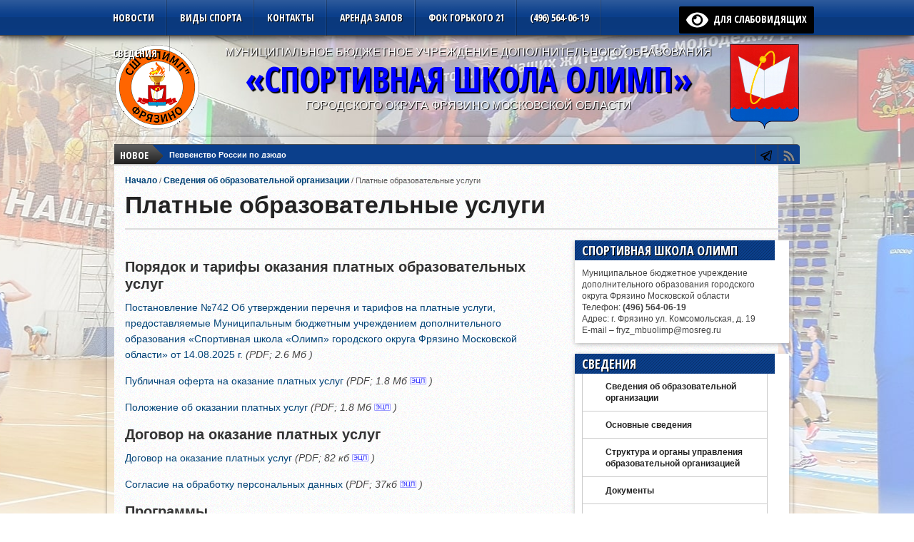

--- FILE ---
content_type: text/html; charset=UTF-8
request_url: https://www.kdussh.ru/sveden/paid_edu/
body_size: 51296
content:
<!DOCTYPE html>
<html xmlns="https://www.w3.org/1999/xhtml" lang="ru-RU">
<head>
<meta http-equiv="Content-Type" content="text/html; charset=UTF-8" />


<meta name="viewport" content="width=device-width, initial-scale=1, maximum-scale=1" />
<meta property="og:type" content="article" />
<meta property="og:image" content="" />


<title>
  Платные образовательные услуги - Спортивная школа Олимп Фрязино</title>

<meta name="description" content="Платные образовательные услуги &#8212; Спортивная школа Олимп Фрязино Муниципальное Бюджетное учреждение городского округа Фрязино. Стадион Олимп и Дворец спорта Фрязино." />

<!--[if IE]>
<link rel="stylesheet" type="text/css" href="https://www.kdussh.ru/wp-content/themes/gameday/css/iecss.css" />
<![endif]-->
<link rel="alternate" type="application/rss+xml" title="RSS 2.0" href="https://www.kdussh.ru/feed/" />
<link rel="alternate" type="text/xml" title="RSS .92" href="https://www.kdussh.ru/feed/rss/" />
<link rel="alternate" type="application/atom+xml" title="Atom 0.3" href="https://www.kdussh.ru/feed/atom/" />
<link rel="pingback" href="https://www.kdussh.ru/xmlrpc.php" />
<link rel="icon" href="https://www.kdussh.ru/favicon.svg" type="image/svg+xml">

<style type="text/css">
</style>

<meta name='robots' content='max-image-preview:large' />
<link rel="canonical" href="https://www.kdussh.ru/sveden/paid_edu/"><link rel='dns-prefetch' href='//fonts.googleapis.com' />
<link rel='dns-prefetch' href='//s.w.org' />
<link rel="alternate" type="application/rss+xml" title="Спортивная школа Олимп Фрязино &raquo; Лента" href="https://www.kdussh.ru/feed/" />
<link rel="alternate" type="application/rss+xml" title="Спортивная школа Олимп Фрязино &raquo; Лента комментариев" href="https://www.kdussh.ru/comments/feed/" />
<script type="text/javascript">
window._wpemojiSettings = {"baseUrl":"https:\/\/s.w.org\/images\/core\/emoji\/13.1.0\/72x72\/","ext":".png","svgUrl":"https:\/\/s.w.org\/images\/core\/emoji\/13.1.0\/svg\/","svgExt":".svg","source":{"concatemoji":"https:\/\/www.kdussh.ru\/wp-includes\/js\/wp-emoji-release.min.js?ver=5.9.7"}};
/*! This file is auto-generated */
!function(e,a,t){var n,r,o,i=a.createElement("canvas"),p=i.getContext&&i.getContext("2d");function s(e,t){var a=String.fromCharCode;p.clearRect(0,0,i.width,i.height),p.fillText(a.apply(this,e),0,0);e=i.toDataURL();return p.clearRect(0,0,i.width,i.height),p.fillText(a.apply(this,t),0,0),e===i.toDataURL()}function c(e){var t=a.createElement("script");t.src=e,t.defer=t.type="text/javascript",a.getElementsByTagName("head")[0].appendChild(t)}for(o=Array("flag","emoji"),t.supports={everything:!0,everythingExceptFlag:!0},r=0;r<o.length;r++)t.supports[o[r]]=function(e){if(!p||!p.fillText)return!1;switch(p.textBaseline="top",p.font="600 32px Arial",e){case"flag":return s([127987,65039,8205,9895,65039],[127987,65039,8203,9895,65039])?!1:!s([55356,56826,55356,56819],[55356,56826,8203,55356,56819])&&!s([55356,57332,56128,56423,56128,56418,56128,56421,56128,56430,56128,56423,56128,56447],[55356,57332,8203,56128,56423,8203,56128,56418,8203,56128,56421,8203,56128,56430,8203,56128,56423,8203,56128,56447]);case"emoji":return!s([10084,65039,8205,55357,56613],[10084,65039,8203,55357,56613])}return!1}(o[r]),t.supports.everything=t.supports.everything&&t.supports[o[r]],"flag"!==o[r]&&(t.supports.everythingExceptFlag=t.supports.everythingExceptFlag&&t.supports[o[r]]);t.supports.everythingExceptFlag=t.supports.everythingExceptFlag&&!t.supports.flag,t.DOMReady=!1,t.readyCallback=function(){t.DOMReady=!0},t.supports.everything||(n=function(){t.readyCallback()},a.addEventListener?(a.addEventListener("DOMContentLoaded",n,!1),e.addEventListener("load",n,!1)):(e.attachEvent("onload",n),a.attachEvent("onreadystatechange",function(){"complete"===a.readyState&&t.readyCallback()})),(n=t.source||{}).concatemoji?c(n.concatemoji):n.wpemoji&&n.twemoji&&(c(n.twemoji),c(n.wpemoji)))}(window,document,window._wpemojiSettings);
</script>
<style type="text/css">
img.wp-smiley,
img.emoji {
	display: inline !important;
	border: none !important;
	box-shadow: none !important;
	height: 1em !important;
	width: 1em !important;
	margin: 0 0.07em !important;
	vertical-align: -0.1em !important;
	background: none !important;
	padding: 0 !important;
}
</style>
	<link rel='stylesheet' id='pt-cv-public-style-css'  href='https://www.kdussh.ru/wp-content/plugins/content-views-query-and-display-post-page/public/assets/css/cv.css?ver=4.1' type='text/css' media='all' />
<link rel='stylesheet' id='wp-block-library-css'  href='https://www.kdussh.ru/wp-includes/css/dist/block-library/style.min.css?ver=5.9.7' type='text/css' media='all' />
<style id='global-styles-inline-css' type='text/css'>
body{--wp--preset--color--black: #000000;--wp--preset--color--cyan-bluish-gray: #abb8c3;--wp--preset--color--white: #ffffff;--wp--preset--color--pale-pink: #f78da7;--wp--preset--color--vivid-red: #cf2e2e;--wp--preset--color--luminous-vivid-orange: #ff6900;--wp--preset--color--luminous-vivid-amber: #fcb900;--wp--preset--color--light-green-cyan: #7bdcb5;--wp--preset--color--vivid-green-cyan: #00d084;--wp--preset--color--pale-cyan-blue: #8ed1fc;--wp--preset--color--vivid-cyan-blue: #0693e3;--wp--preset--color--vivid-purple: #9b51e0;--wp--preset--gradient--vivid-cyan-blue-to-vivid-purple: linear-gradient(135deg,rgba(6,147,227,1) 0%,rgb(155,81,224) 100%);--wp--preset--gradient--light-green-cyan-to-vivid-green-cyan: linear-gradient(135deg,rgb(122,220,180) 0%,rgb(0,208,130) 100%);--wp--preset--gradient--luminous-vivid-amber-to-luminous-vivid-orange: linear-gradient(135deg,rgba(252,185,0,1) 0%,rgba(255,105,0,1) 100%);--wp--preset--gradient--luminous-vivid-orange-to-vivid-red: linear-gradient(135deg,rgba(255,105,0,1) 0%,rgb(207,46,46) 100%);--wp--preset--gradient--very-light-gray-to-cyan-bluish-gray: linear-gradient(135deg,rgb(238,238,238) 0%,rgb(169,184,195) 100%);--wp--preset--gradient--cool-to-warm-spectrum: linear-gradient(135deg,rgb(74,234,220) 0%,rgb(151,120,209) 20%,rgb(207,42,186) 40%,rgb(238,44,130) 60%,rgb(251,105,98) 80%,rgb(254,248,76) 100%);--wp--preset--gradient--blush-light-purple: linear-gradient(135deg,rgb(255,206,236) 0%,rgb(152,150,240) 100%);--wp--preset--gradient--blush-bordeaux: linear-gradient(135deg,rgb(254,205,165) 0%,rgb(254,45,45) 50%,rgb(107,0,62) 100%);--wp--preset--gradient--luminous-dusk: linear-gradient(135deg,rgb(255,203,112) 0%,rgb(199,81,192) 50%,rgb(65,88,208) 100%);--wp--preset--gradient--pale-ocean: linear-gradient(135deg,rgb(255,245,203) 0%,rgb(182,227,212) 50%,rgb(51,167,181) 100%);--wp--preset--gradient--electric-grass: linear-gradient(135deg,rgb(202,248,128) 0%,rgb(113,206,126) 100%);--wp--preset--gradient--midnight: linear-gradient(135deg,rgb(2,3,129) 0%,rgb(40,116,252) 100%);--wp--preset--duotone--dark-grayscale: url('#wp-duotone-dark-grayscale');--wp--preset--duotone--grayscale: url('#wp-duotone-grayscale');--wp--preset--duotone--purple-yellow: url('#wp-duotone-purple-yellow');--wp--preset--duotone--blue-red: url('#wp-duotone-blue-red');--wp--preset--duotone--midnight: url('#wp-duotone-midnight');--wp--preset--duotone--magenta-yellow: url('#wp-duotone-magenta-yellow');--wp--preset--duotone--purple-green: url('#wp-duotone-purple-green');--wp--preset--duotone--blue-orange: url('#wp-duotone-blue-orange');--wp--preset--font-size--small: 13px;--wp--preset--font-size--medium: 20px;--wp--preset--font-size--large: 36px;--wp--preset--font-size--x-large: 42px;}.has-black-color{color: var(--wp--preset--color--black) !important;}.has-cyan-bluish-gray-color{color: var(--wp--preset--color--cyan-bluish-gray) !important;}.has-white-color{color: var(--wp--preset--color--white) !important;}.has-pale-pink-color{color: var(--wp--preset--color--pale-pink) !important;}.has-vivid-red-color{color: var(--wp--preset--color--vivid-red) !important;}.has-luminous-vivid-orange-color{color: var(--wp--preset--color--luminous-vivid-orange) !important;}.has-luminous-vivid-amber-color{color: var(--wp--preset--color--luminous-vivid-amber) !important;}.has-light-green-cyan-color{color: var(--wp--preset--color--light-green-cyan) !important;}.has-vivid-green-cyan-color{color: var(--wp--preset--color--vivid-green-cyan) !important;}.has-pale-cyan-blue-color{color: var(--wp--preset--color--pale-cyan-blue) !important;}.has-vivid-cyan-blue-color{color: var(--wp--preset--color--vivid-cyan-blue) !important;}.has-vivid-purple-color{color: var(--wp--preset--color--vivid-purple) !important;}.has-black-background-color{background-color: var(--wp--preset--color--black) !important;}.has-cyan-bluish-gray-background-color{background-color: var(--wp--preset--color--cyan-bluish-gray) !important;}.has-white-background-color{background-color: var(--wp--preset--color--white) !important;}.has-pale-pink-background-color{background-color: var(--wp--preset--color--pale-pink) !important;}.has-vivid-red-background-color{background-color: var(--wp--preset--color--vivid-red) !important;}.has-luminous-vivid-orange-background-color{background-color: var(--wp--preset--color--luminous-vivid-orange) !important;}.has-luminous-vivid-amber-background-color{background-color: var(--wp--preset--color--luminous-vivid-amber) !important;}.has-light-green-cyan-background-color{background-color: var(--wp--preset--color--light-green-cyan) !important;}.has-vivid-green-cyan-background-color{background-color: var(--wp--preset--color--vivid-green-cyan) !important;}.has-pale-cyan-blue-background-color{background-color: var(--wp--preset--color--pale-cyan-blue) !important;}.has-vivid-cyan-blue-background-color{background-color: var(--wp--preset--color--vivid-cyan-blue) !important;}.has-vivid-purple-background-color{background-color: var(--wp--preset--color--vivid-purple) !important;}.has-black-border-color{border-color: var(--wp--preset--color--black) !important;}.has-cyan-bluish-gray-border-color{border-color: var(--wp--preset--color--cyan-bluish-gray) !important;}.has-white-border-color{border-color: var(--wp--preset--color--white) !important;}.has-pale-pink-border-color{border-color: var(--wp--preset--color--pale-pink) !important;}.has-vivid-red-border-color{border-color: var(--wp--preset--color--vivid-red) !important;}.has-luminous-vivid-orange-border-color{border-color: var(--wp--preset--color--luminous-vivid-orange) !important;}.has-luminous-vivid-amber-border-color{border-color: var(--wp--preset--color--luminous-vivid-amber) !important;}.has-light-green-cyan-border-color{border-color: var(--wp--preset--color--light-green-cyan) !important;}.has-vivid-green-cyan-border-color{border-color: var(--wp--preset--color--vivid-green-cyan) !important;}.has-pale-cyan-blue-border-color{border-color: var(--wp--preset--color--pale-cyan-blue) !important;}.has-vivid-cyan-blue-border-color{border-color: var(--wp--preset--color--vivid-cyan-blue) !important;}.has-vivid-purple-border-color{border-color: var(--wp--preset--color--vivid-purple) !important;}.has-vivid-cyan-blue-to-vivid-purple-gradient-background{background: var(--wp--preset--gradient--vivid-cyan-blue-to-vivid-purple) !important;}.has-light-green-cyan-to-vivid-green-cyan-gradient-background{background: var(--wp--preset--gradient--light-green-cyan-to-vivid-green-cyan) !important;}.has-luminous-vivid-amber-to-luminous-vivid-orange-gradient-background{background: var(--wp--preset--gradient--luminous-vivid-amber-to-luminous-vivid-orange) !important;}.has-luminous-vivid-orange-to-vivid-red-gradient-background{background: var(--wp--preset--gradient--luminous-vivid-orange-to-vivid-red) !important;}.has-very-light-gray-to-cyan-bluish-gray-gradient-background{background: var(--wp--preset--gradient--very-light-gray-to-cyan-bluish-gray) !important;}.has-cool-to-warm-spectrum-gradient-background{background: var(--wp--preset--gradient--cool-to-warm-spectrum) !important;}.has-blush-light-purple-gradient-background{background: var(--wp--preset--gradient--blush-light-purple) !important;}.has-blush-bordeaux-gradient-background{background: var(--wp--preset--gradient--blush-bordeaux) !important;}.has-luminous-dusk-gradient-background{background: var(--wp--preset--gradient--luminous-dusk) !important;}.has-pale-ocean-gradient-background{background: var(--wp--preset--gradient--pale-ocean) !important;}.has-electric-grass-gradient-background{background: var(--wp--preset--gradient--electric-grass) !important;}.has-midnight-gradient-background{background: var(--wp--preset--gradient--midnight) !important;}.has-small-font-size{font-size: var(--wp--preset--font-size--small) !important;}.has-medium-font-size{font-size: var(--wp--preset--font-size--medium) !important;}.has-large-font-size{font-size: var(--wp--preset--font-size--large) !important;}.has-x-large-font-size{font-size: var(--wp--preset--font-size--x-large) !important;}
</style>
<link rel='stylesheet' id='widgetopts-styles-css'  href='https://www.kdussh.ru/wp-content/plugins/widget-options/assets/css/widget-options.css?ver=4.1.1' type='text/css' media='all' />
<link rel='stylesheet' id='wp-polls-css'  href='https://www.kdussh.ru/wp-content/plugins/wp-polls/polls-css.css?ver=2.77.3' type='text/css' media='all' />
<style id='wp-polls-inline-css' type='text/css'>
.wp-polls .pollbar {
	margin: 1px;
	font-size: 6px;
	line-height: 8px;
	height: 8px;
	background-image: url('https://www.kdussh.ru/wp-content/plugins/wp-polls/images/default/pollbg.gif');
	border: 1px solid #c8c8c8;
}

</style>
<link rel='stylesheet' id='gd-style-css'  href='https://www.kdussh.ru/wp-content/themes/gameday/style.css?ver=5.9.7' type='text/css' media='all' />
<link rel='stylesheet' id='reset-css'  href='https://www.kdussh.ru/wp-content/themes/gameday/css/reset.css?ver=5.9.7' type='text/css' media='all' />
<link rel='stylesheet' id='flexcss-css'  href='https://www.kdussh.ru/wp-content/themes/gameday/css/flexslider.css?ver=5.9.7' type='text/css' media='all' />
<link rel='stylesheet' id='googlefonts-css'  href='https://fonts.googleapis.com/css?family=Open+Sans+Condensed%3A300%2C700&#038;subset=latin%2Ccyrillic&#038;ver=5.9.7' type='text/css' media='all' />
<link rel='stylesheet' id='theiaPostSlider-css'  href='https://www.kdussh.ru/wp-content/themes/gameday/admin/theia-post-slider/css/buttons-orange.css?ver=5.9.7' type='text/css' media='all' />
<link rel='stylesheet' id='wp-pagenavi-css'  href='https://www.kdussh.ru/wp-content/plugins/wp-pagenavi/pagenavi-css.css?ver=2.70' type='text/css' media='all' />
<link rel='stylesheet' id='bvi-styles-css'  href='https://www.kdussh.ru/wp-content/plugins/button-visually-impaired/assets/css/bvi.min.css?ver=2.3.0' type='text/css' media='all' />
<style id='bvi-styles-inline-css' type='text/css'>

			.bvi-widget,
			.bvi-shortcode a,
			.bvi-widget a, 
			.bvi-shortcode {
				color: #ffffff;
				background-color: #000000;
			}
			.bvi-widget .bvi-svg-eye,
			.bvi-shortcode .bvi-svg-eye {
			    display: inline-block;
                overflow: visible;
                width: 1.125em;
                height: 1em;
                font-size: 2em;
                vertical-align: middle;
			}
			.bvi-widget,
			.bvi-shortcode {
			    -webkit-transition: background-color .2s ease-out;
			    transition: background-color .2s ease-out;
			    cursor: pointer;
			    border-radius: 2px;
			    display: inline-block;
			    padding: 5px 10px;
			    vertical-align: middle;
			    text-decoration: none;
			}
</style>
<script type='text/javascript' src='https://www.kdussh.ru/wp-includes/js/jquery/jquery.min.js?ver=3.6.0' id='jquery-core-js'></script>
<script type='text/javascript' src='https://www.kdussh.ru/wp-includes/js/jquery/jquery-migrate.min.js?ver=3.3.2' id='jquery-migrate-js'></script>
<script type='text/javascript' src='https://www.kdussh.ru/wp-content/plugins/jquery-vertical-accordion-menu/js/jquery.hoverIntent.minified.js?ver=5.9.7' id='jqueryhoverintent-js'></script>
<script type='text/javascript' src='https://www.kdussh.ru/wp-content/plugins/jquery-vertical-accordion-menu/js/jquery.cookie.js?ver=5.9.7' id='jquerycookie-js'></script>
<script type='text/javascript' src='https://www.kdussh.ru/wp-content/plugins/jquery-vertical-accordion-menu/js/jquery.dcjqaccordion.2.9.js?ver=5.9.7' id='dcjqaccordion-js'></script>
<script type='text/javascript' src='https://www.kdussh.ru/wp-content/themes/gameday/js/jquery.flexslider.js?ver=5.9.7' id='flexslider-js'></script>
<script type='text/javascript' src='https://www.kdussh.ru/wp-content/themes/gameday/js/jquery.elastislide.js?ver=5.9.7' id='elastislide-js'></script>
<script type='text/javascript' src='https://www.kdussh.ru/wp-content/themes/gameday/js/scripts.js?ver=5.9.7' id='gameday-js'></script>
<script type='text/javascript' src='https://www.kdussh.ru/wp-content/themes/gameday/js/ticker.js?ver=5.9.7' id='ticker-js'></script>
<script type='text/javascript' src='https://www.kdussh.ru/wp-content/themes/gameday/js/respond.min.js?ver=5.9.7' id='respond-js'></script>
<script type='text/javascript' src='https://www.kdussh.ru/wp-content/themes/gameday/js/jquery.isotope.min.js?ver=5.9.7' id='isotope-js'></script>
<script type='text/javascript' src='https://www.kdussh.ru/wp-content/themes/gameday/js/css3-mediaqueries.js?ver=5.9.7' id='queries-js'></script>
<script type='text/javascript' src='https://www.kdussh.ru/wp-content/themes/gameday/js/retina.js?ver=5.9.7' id='retina-js'></script>
<script type='text/javascript' src='https://www.kdussh.ru/wp-content/themes/gameday/admin/theia-post-slider/js/balupton-history.js/history.js?ver=1.7.1' id='history.js-js'></script>
<script type='text/javascript' src='https://www.kdussh.ru/wp-content/themes/gameday/admin/theia-post-slider/js/balupton-history.js/history.adapter.jquery.js?ver=1.7.1' id='history.adapter.jquery.js-js'></script>
<script type='text/javascript' src='https://www.kdussh.ru/wp-content/themes/gameday/admin/theia-post-slider/js/tps-transition-slide.js?ver=1.0.8' id='theiaPostSlider-transition-slide.js-js'></script>
<link rel="https://api.w.org/" href="https://www.kdussh.ru/wp-json/" /><link rel="alternate" type="application/json" href="https://www.kdussh.ru/wp-json/wp/v2/pages/7510" /><link rel="EditURI" type="application/rsd+xml" title="RSD" href="https://www.kdussh.ru/xmlrpc.php?rsd" />
<link rel="wlwmanifest" type="application/wlwmanifest+xml" href="https://www.kdussh.ru/wp-includes/wlwmanifest.xml" /> 
<meta name="generator" content="WordPress 5.9.7" />
<link rel='shortlink' href='https://www.kdussh.ru/?p=7510' />
<link rel="alternate" type="application/json+oembed" href="https://www.kdussh.ru/wp-json/oembed/1.0/embed?url=https%3A%2F%2Fwww.kdussh.ru%2Fsveden%2Fpaid_edu%2F" />
<link rel="alternate" type="text/xml+oembed" href="https://www.kdussh.ru/wp-json/oembed/1.0/embed?url=https%3A%2F%2Fwww.kdussh.ru%2Fsveden%2Fpaid_edu%2F&#038;format=xml" />


		<style type='text/css'>

		#nav-main-wrapper { background: #0b3f8b url(https://www.kdussh.ru/wp-content/themes/gameday/images/nav-bg.png) repeat-x bottom; }

		span.headlines-header, #content-social { background: #0b3f8b }

		#nav-mobi select { background: #0b3f8b url(https://www.kdussh.ru/wp-content/themes/gameday/images/triangle-dark.png) no-repeat right; }

		.category-heading { background: #0b3f8b url(https://www.kdussh.ru/wp-content/themes/gameday/images/striped-bg.png); }

		ul.score-nav li.active, ul.score-nav li.active:hover, .blog-cat li, .blog-cat-title, .flex-control-paging li a.flex-active { background: #eb1e00; }

		.prev-post, .next-post { color: #eb1e00; }

		a, a:visited { color: #004276; }

		h3#reply-title, h2.comments, #related-posts h3, h4.widget-header, h4.widget-header-fb { background: #0b3f8b url(https://www.kdussh.ru/wp-content/themes/gameday/images/striped-bg.png); }

		#wallpaper { background: url(https://www.kdussh.ru/img/fon3.jpg) no-repeat 50% 0; }

		</style>
	<link rel="stylesheet" href="https://www.kdussh.ru/wp-content/plugins/jquery-vertical-accordion-menu/skin.php?widget_id=2&amp;skin=demo" type="text/css" media="screen"  />
	<link rel="stylesheet" href="https://www.kdussh.ru/wp-content/plugins/jquery-vertical-accordion-menu/skin.php?widget_id=3&amp;skin=demo" type="text/css" media="screen"  />
	<link rel="stylesheet" href="https://www.kdussh.ru/wp-content/plugins/jquery-vertical-accordion-menu/skin.php?widget_id=4&amp;skin=demo" type="text/css" media="screen"  /><link rel="canonical" href="https://www.kdussh.ru/sveden/paid_edu/" />


</head>

<body class="page-template-default page page-id-7510 page-child parent-pageid-7494">

<div id="site">
	<div id="wrapper">
		<div id="nav-main-wrapper">
			<div id="nav-main">
				<div id="nav-main-left">
										
<ul class="nav-main">
<div class="menu-top-container"><ul id="menu-top" class="menu"><li id="menu-item-2798" class="menu-item menu-item-type-taxonomy menu-item-object-category menu-item-2798"><a href="https://www.kdussh.ru/fryazino/novosti/">Новости</a></li>
<li id="menu-item-2799" class="menu-item menu-item-type-post_type menu-item-object-page menu-item-2799"><a href="https://www.kdussh.ru/vidy-sporta/">Виды спорта</a></li>
<li id="menu-item-2789" class="menu-item menu-item-type-post_type menu-item-object-page menu-item-2789"><a href="https://www.kdussh.ru/kontakty/">Контакты</a></li>
<li id="menu-item-4229" class="menu-item menu-item-type-post_type menu-item-object-page menu-item-4229"><a href="https://www.kdussh.ru/arenda-zalov-bassejna-i-ofisov-v-olimpe-fryazino/">Аренда залов</a></li>
<li id="menu-item-4259" class="menu-item menu-item-type-post_type menu-item-object-page menu-item-4259"><a href="https://www.kdussh.ru/fok-fryazino-gorkogo-21/">ФОК Горького 21</a></li>
<li id="menu-item-2807" class="menu-item menu-item-type-custom menu-item-object-custom menu-item-2807"><a href="tel:+74965640619">(496) 564-06-19</a></li>
<li id="menu-item-7684" class="menu-item menu-item-type-post_type menu-item-object-page current-page-ancestor menu-item-7684"><a title="Сведения об образовательной организации" href="https://www.kdussh.ru/sveden/">Сведения</a></li>
</ul></div></ul>

					<div id="nav-mobi">
 						<div class="menu-top-container"><select><option value="#">Menu</option><option value="https://www.kdussh.ru/fryazino/novosti/">Новости</option>
<option value="https://www.kdussh.ru/vidy-sporta/">Виды спорта</option>
<option value="https://www.kdussh.ru/kontakty/">Контакты</option>
<option value="https://www.kdussh.ru/arenda-zalov-bassejna-i-ofisov-v-olimpe-fryazino/">Аренда залов</option>
<option value="https://www.kdussh.ru/fok-fryazino-gorkogo-21/">ФОК Горького 21</option>
<option value="tel:+74965640619">(496) 564-06-19</option>
<option value="https://www.kdussh.ru/sveden/">Сведения</option>
</select></div>					</div><!--nav-mobi-->
				</div><!--nav-main-left-->
				<div id="nav-search">
					<div itemprop="copy"><div class="bvi-shortcode"><a href="#" class="bvi-open"><svg aria-hidden="true" focusable="false" role="img" xmlns="http://www.w3.org/2000/svg" viewBox="0 0 576 512" class="bvi-svg-eye"><path fill="currentColor" d="M572.52 241.4C518.29 135.59 410.93 64 288 64S57.68 135.64 3.48 241.41a32.35 32.35 0 0 0 0 29.19C57.71 376.41 165.07 448 288 448s230.32-71.64 284.52-177.41a32.35 32.35 0 0 0 0-29.19zM288 400a144 144 0 1 1 144-144 143.93 143.93 0 0 1-144 144zm0-240a95.31 95.31 0 0 0-25.31 3.79 47.85 47.85 0 0 1-66.9 66.9A95.78 95.78 0 1 0 288 160z" class="bvi-svg-eye"></path></svg>&ensp;для слабовидящих</a></div></div>
				</div><!--nav-search-->
			</div><!--nav-main-->
		</div><!--nav-main-wrapper-->

				<div id="wallpaper">
					</div><!--wallpaper-->
		
		<div id="main-wrapper">
						<div id="top-spacer"></div>
									<div id="leader-wrapper">
								<div id="ad-320">
					<div class="header-text-mob"><p>МУНИЦИПАЛЬНОЕ БЮДЖЕТНОЕ УЧРЕЖДЕНИЕ ДОПОЛНИТЕЛЬНОГО ОБРАЗОВАНИЯ</p>
<h1 class="logo-header-cat-mob"><a href="https://www.kdussh.ru/">«СПОРТИВНАЯ ШКОЛА ОЛИМП»</a></h1>
<p>ГОРОДСКОГО ОКРУГА ФРЯЗИНО МОСКОВСКОЙ ОБЛАСТИ</p></div>				</div><!--ad-320-->
				
				
								<div id="ad-728">
					<div class="header-text"><img src="https://www.kdussh.ru/img/gerb-120.png" alt="gerb-120" width="99" height="120" class="alignright size-full wp-image-2791" /><p>МУНИЦИПАЛЬНОЕ БЮДЖЕТНОЕ УЧРЕЖДЕНИЕ ДОПОЛНИТЕЛЬНОГО ОБРАЗОВАНИЯ</p>

<h1 class="logo-header-cat"><a href="https://www.kdussh.ru/">«СПОРТИВНАЯ ШКОЛА ОЛИМП»</a></h1>

<p>ГОРОДСКОГО ОКРУГА ФРЯЗИНО МОСКОВСКОЙ ОБЛАСТИ</p></div>				</div><!--ad-728-->
				<div id="logo-large">
										<a href="https://www.kdussh.ru"><img src="https://www.kdussh.ru/img/olimp-logo-2025-120.png" alt="Спортивная школа Олимп Фрязино" /></a>
									</div><!--logo-large-->
							</div><!--leader-wrapper-->
						<div id="content-outer">
					<div id="main-top">
					<div id="ticker">
						<span class="ticker-heading">НОВОЕ</span>
						<ul class="ticker-list">
														<li><a href="https://www.kdussh.ru/novosti/pervenstvo-rossii-po-dzyudo-5/">Первенство России по дзюдо</a></li>
														<li><a href="https://www.kdussh.ru/novosti/plavanie-den-brassista-3/">Плавание День брассиста</a></li>
														<li><a href="https://www.kdussh.ru/novosti/orientirovanie-sportivnye-tradicii-pokolenij/">Ориентирование Спортивные традиции поколений</a></li>
														<li><a href="https://www.kdussh.ru/novosti/dzyudo-v-moskve-3/">Дзюдо в Москве</a></li>
													</ul>
						
					</div><!--ticker-->
					<div id="content-social">
						<ul>
																																			<li><a href="https://t.me/olimpschool" alt="Телеграм" class="google-but" target="_blank"></a></li>																					<li><a href="https://www.kdussh.ru/feed/rss/" alt="RSS Feed" class="rss-but"></a></li>
						</ul>
					</div><!--content-social-->
					</div><!--main-top-->
				<div id="content-inner">

<div id="main">
		<div class="breadcrumb">
		<div id="crumbs"><a href="https://www.kdussh.ru">Начало</a> / <a href="https://www.kdussh.ru/sveden/">Сведения об образовательной организации</a> / <span class="current">Платные образовательные услуги</span></div>	</div><!--breadcrumb-->
	<h1 class="headline">Платные образовательные услуги</h1>
	<div id="post-info-wrapper">
		<ul class="post-info">
			<li>
			
			</li>
		</ul>
	</div><!--post-info-wrapper-->
	<div id="post-area" class="post-7510 page type-page status-publish hentry">
									<div id="content-area">
			
<h4>Порядок и тарифы оказания платных образовательных услуг</h4>



<p><a href="https://www.kdussh.ru/doc/postan-742-2025.pdf">Постановление №742 Об утверждении перечня и тарифов на платные услуги, предоставляемые Муниципальным бюджетным учреждением дополнительного образования &#171;Спортивная школа &#171;Олимп&#187; городского округа Фрязино Московской области&#187; от 14.08.2025 г</a>.<em> (PDF; 2.6 Мб  )</em></p>



<p></p>



<p><a href="https://www.kdussh.ru/doc/oferta-plat.pdf">Публичная оферта на оказание платных услуг</a><em> (PDF; 1.8 Мб 
<img onmouseout="toggletooltip591(document.getElementById('tooltip591'))" onmouseover="toggletooltip591(document.getElementById('tooltip591'))" src="https://www.kdussh.ru/img/ecp-logo.png" />
<span id="tooltip591" style="display: none; width:auto; opacity: 0.85; position: absolute; z-index: 1;">
<img src="https://www.kdussh.ru/img/ecp-text.png">
</span>
 )</em></p>



<p><a href="https://www.kdussh.ru/doc/poloj-plat.pdf">Положение об оказании платных услуг</a><em> (PDF; 1.8 Мб 
<img onmouseout="toggletooltip591(document.getElementById('tooltip591'))" onmouseover="toggletooltip591(document.getElementById('tooltip591'))" src="https://www.kdussh.ru/img/ecp-logo.png" />
<span id="tooltip591" style="display: none; width:auto; opacity: 0.85; position: absolute; z-index: 1;">
<img src="https://www.kdussh.ru/img/ecp-text.png">
</span>
 )</em></p>



<h4>Договор на оказание платных услуг</h4>



<p><a href="https://www.kdussh.ru/doc/dogovor-plat-2025.pdf">Договор на оказание платных услуг</a><em> (PDF; 82 кб 
<img onmouseout="toggletooltip591(document.getElementById('tooltip591'))" onmouseover="toggletooltip591(document.getElementById('tooltip591'))" src="https://www.kdussh.ru/img/ecp-logo.png" />
<span id="tooltip591" style="display: none; width:auto; opacity: 0.85; position: absolute; z-index: 1;">
<img src="https://www.kdussh.ru/img/ecp-text.png">
</span>
 )</em></p>



<p><a href="/doc/soglasie.pdf">Согласие на обработку персональных данных</a> (<em>PDF; 37кб 
<img onmouseout="toggletooltip591(document.getElementById('tooltip591'))" onmouseover="toggletooltip591(document.getElementById('tooltip591'))" src="https://www.kdussh.ru/img/ecp-logo.png" />
<span id="tooltip591" style="display: none; width:auto; opacity: 0.85; position: absolute; z-index: 1;">
<img src="https://www.kdussh.ru/img/ecp-text.png">
</span>
 )</em></p>



<h4>Программы</h4>



<ul>

<li><a href="/doc/progr-ab-dzudo-2023.pdf" itemprop="”eduProf”">Программа по <b>дзюдо</b> для абонементных групп</a> (PDF; 343 кб 
<img onmouseout="toggletooltip591(document.getElementById('tooltip591'))" onmouseover="toggletooltip591(document.getElementById('tooltip591'))" src="https://www.kdussh.ru/img/ecp-logo.png" />
<span id="tooltip591" style="display: none; width:auto; opacity: 0.85; position: absolute; z-index: 1;">
<img src="https://www.kdussh.ru/img/ecp-text.png">
</span>
)</li>

<li><a href="/doc/progr-ab-plav-2023.pdf" itemprop="”eduProf”">Программа по <b>плаванию</b> для абонементных групп</a> (PDF; 345 кб 
<img onmouseout="toggletooltip591(document.getElementById('tooltip591'))" onmouseover="toggletooltip591(document.getElementById('tooltip591'))" src="https://www.kdussh.ru/img/ecp-logo.png" />
<span id="tooltip591" style="display: none; width:auto; opacity: 0.85; position: absolute; z-index: 1;">
<img src="https://www.kdussh.ru/img/ecp-text.png">
</span>
)</li>

<li><a href="/doc/progr-plav-mkg.pdf" itemprop="”eduProf”">Программа по <b>плаванию</b> для малокомплектных групп</a> (PDF; 4.3 Мб 
<img onmouseout="toggletooltip591(document.getElementById('tooltip591'))" onmouseover="toggletooltip591(document.getElementById('tooltip591'))" src="https://www.kdussh.ru/img/ecp-logo.png" />
<span id="tooltip591" style="display: none; width:auto; opacity: 0.85; position: absolute; z-index: 1;">
<img src="https://www.kdussh.ru/img/ecp-text.png">
</span>
)</li>

<li><a href="/doc/progr-ab-gym-2023.pdf" itemprop="”eduProf”">Программа по <b>спортивной гимнастике</b> для абонементных групп</a> (PDF; 3.6Мб 
<img onmouseout="toggletooltip591(document.getElementById('tooltip591'))" onmouseover="toggletooltip591(document.getElementById('tooltip591'))" src="https://www.kdussh.ru/img/ecp-logo.png" />
<span id="tooltip591" style="display: none; width:auto; opacity: 0.85; position: absolute; z-index: 1;">
<img src="https://www.kdussh.ru/img/ecp-text.png">
</span>
)</li>

<li><a href="/doc/progr-ab-thek-2023.pdf" itemprop="”eduProf”">Программа по <b>тхэквондо</b> для абонементных групп</a> (PDF; 353 кб 
<img onmouseout="toggletooltip591(document.getElementById('tooltip591'))" onmouseover="toggletooltip591(document.getElementById('tooltip591'))" src="https://www.kdussh.ru/img/ecp-logo.png" />
<span id="tooltip591" style="display: none; width:auto; opacity: 0.85; position: absolute; z-index: 1;">
<img src="https://www.kdussh.ru/img/ecp-text.png">
</span>
)</li>

</ul>



<p><br></p>
						<div class="post-tags">
							</div><!--post-tags-->
		</div><!--content-area-->
		
<div id="comments">
				
	

</div><!--comments-->	
	</div><!--post-area-->



	
<div id="sidebar-wrapper">
	
	
	<div class="widget widget-container"><div class="widget widget-inner"><h4 class="widget-header">Спортивная школа Олимп</h4>			<div class="textwidget">Муниципальное бюджетное учреждение дополнительного образования городского округа Фрязино Московской области<br>
Телефон: <b>(496) 564-06-19</b><br>
Адрес: г. Фрязино ул. Комсомольская, д. 19<br>
E-mail – fryz_mbuolimp@mosreg.ru</div>
		</div></div><div class="widget widget-container"><div class="widget widget-inner"><h4 class="widget-header">Сведения</h4>		
		<div class="dcjq-accordion" id="dc_jqaccordion_widget-4-item">
		
			<ul id="menu-sveden" class="menu"><li id="menu-item-7639" class="menu-item menu-item-type-post_type menu-item-object-page current-page-ancestor current-page-parent menu-item-7639"><a href="https://www.kdussh.ru/sveden/">Сведения об образовательной организации</a></li>
<li id="menu-item-7647" class="menu-item menu-item-type-post_type menu-item-object-page menu-item-7647"><a href="https://www.kdussh.ru/sveden/common/">Основные сведения</a></li>
<li id="menu-item-7633" class="menu-item menu-item-type-post_type menu-item-object-page menu-item-7633"><a href="https://www.kdussh.ru/sveden/struct/">Структура и органы управления образовательной организацией</a></li>
<li id="menu-item-7641" class="menu-item menu-item-type-post_type menu-item-object-page menu-item-7641"><a href="https://www.kdussh.ru/sveden/document/">Документы</a></li>
<li id="menu-item-7645" class="menu-item menu-item-type-post_type menu-item-object-page menu-item-7645"><a href="https://www.kdussh.ru/sveden/education/">Образование</a></li>
<li id="menu-item-7646" class="menu-item menu-item-type-post_type menu-item-object-page menu-item-7646"><a href="https://www.kdussh.ru/sveden/edustandarts/">Образовательные стандарты и требования</a></li>
<li id="menu-item-9233" class="menu-item menu-item-type-post_type menu-item-object-page menu-item-9233"><a href="https://www.kdussh.ru/sveden/managers/">Руководство</a></li>
<li id="menu-item-7649" class="menu-item menu-item-type-post_type menu-item-object-page menu-item-7649"><a href="https://www.kdussh.ru/sveden/employees/">Педагогический состав</a></li>
<li id="menu-item-7643" class="menu-item menu-item-type-post_type menu-item-object-page menu-item-7643"><a href="https://www.kdussh.ru/sveden/objects/">Материально-техническое обеспечение и оснащенность образовательного процесса. Доступная среда</a></li>
<li id="menu-item-7648" class="menu-item menu-item-type-post_type menu-item-object-page current-menu-item page_item page-item-7510 current_page_item menu-item-7648"><a href="https://www.kdussh.ru/sveden/paid_edu/" aria-current="page">Платные образовательные услуги</a></li>
<li id="menu-item-7634" class="menu-item menu-item-type-post_type menu-item-object-page menu-item-7634"><a href="https://www.kdussh.ru/sveden/budget/">Финансово-хозяйственная деятельность</a></li>
<li id="menu-item-7640" class="menu-item menu-item-type-post_type menu-item-object-page menu-item-7640"><a href="https://www.kdussh.ru/sveden/vacant/">Вакантные места для приема (перевода) обучающихся</a></li>
<li id="menu-item-7644" class="menu-item menu-item-type-post_type menu-item-object-page menu-item-7644"><a href="https://www.kdussh.ru/sveden/inter/">Международное сотрудничество</a></li>
<li id="menu-item-7638" class="menu-item menu-item-type-post_type menu-item-object-page menu-item-7638"><a href="https://www.kdussh.ru/sveden/catering/">Организация питания в образовательной организации</a></li>
<li id="menu-item-7632" class="menu-item menu-item-type-post_type menu-item-object-page menu-item-7632"><a href="https://www.kdussh.ru/sveden/grants/">Стипендии и меры поддержки обучающихся</a></li>
<li id="menu-item-7637" class="menu-item menu-item-type-post_type menu-item-object-page menu-item-7637"><a href="https://www.kdussh.ru/dokumenty/protivodejstvie-korrupcii/">Противодействие коррупции</a></li>
<li id="menu-item-7636" class="menu-item menu-item-type-post_type menu-item-object-page menu-item-7636"><a href="https://www.kdussh.ru/dokumenty/antiterroristicheskaya-informaciya/">АНТИТЕРРОРИСТИЧЕСКАЯ ИНФОРМАЦИЯ</a></li>
</ul>		
		</div>
		</div></div><div class="widget widget-container"><div class="widget widget-inner"><h4 class="widget-header">Рубрикатор</h4>		
		<div class="dcjq-accordion" id="dc_jqaccordion_widget-2-item">
		
			<ul id="menu-sidebar" class="menu"><li id="menu-item-52" class="menu-item menu-item-type-custom menu-item-object-custom menu-item-home menu-item-52"><a href="http://www.kdussh.ru/">На главную</a></li>
<li id="menu-item-8503" class="menu-item menu-item-type-post_type menu-item-object-page current-page-ancestor menu-item-8503"><a href="https://www.kdussh.ru/sveden/">Сведения об образовательной организации</a></li>
<li id="menu-item-2861" class="menu-item menu-item-type-taxonomy menu-item-object-category menu-item-2861"><a href="https://www.kdussh.ru/fryazino/novosti/">Новости</a></li>
<li id="menu-item-2857" class="menu-item menu-item-type-post_type menu-item-object-page menu-item-2857"><a href="https://www.kdussh.ru/vidy-sporta/">Виды спорта</a></li>
<li id="menu-item-6178" class="menu-item menu-item-type-post_type menu-item-object-page menu-item-6178"><a href="https://www.kdussh.ru/antidoping/">Антидопинг</a></li>
<li id="menu-item-2860" class="menu-item menu-item-type-post_type menu-item-object-page menu-item-2860"><a href="https://www.kdussh.ru/dokumenty/">Безопасность</a></li>
<li id="menu-item-2859" class="menu-item menu-item-type-post_type menu-item-object-page menu-item-2859"><a href="https://www.kdussh.ru/lenta-novostej-shkoly/">Архивы и отчёты</a></li>
<li id="menu-item-4230" class="menu-item menu-item-type-post_type menu-item-object-page menu-item-4230"><a href="https://www.kdussh.ru/arenda-zalov-bassejna-i-ofisov-v-olimpe-fryazino/">Аренда залов</a></li>
<li id="menu-item-4944" class="menu-item menu-item-type-post_type menu-item-object-page menu-item-4944"><a href="https://www.kdussh.ru/reklama-v-olimpe-fryazino/">Реклама в Олимпе</a></li>
<li id="menu-item-4260" class="menu-item menu-item-type-post_type menu-item-object-page menu-item-4260"><a href="https://www.kdussh.ru/fok-fryazino-gorkogo-21/">ФОК Фрязино Горького 21</a></li>
<li id="menu-item-7109" class="menu-item menu-item-type-post_type menu-item-object-page menu-item-7109"><a href="https://www.kdussh.ru/centr-testirovaniya-gto-fryazino/">Центр ГТО</a></li>
<li id="menu-item-10712" class="menu-item menu-item-type-post_type menu-item-object-page menu-item-10712"><a href="https://www.kdussh.ru/vopros-otvet/">Часто задаваемые вопросы</a></li>
<li id="menu-item-10722" class="menu-item menu-item-type-post_type menu-item-object-page menu-item-10722"><a href="https://www.kdussh.ru/ssylki-na-informacionnye-resursy/">Ссылки на информационные ресурсы</a></li>
</ul>		
		</div>
		</div></div><div class="widget widget-container"><div class="widget widget-inner"><h4 class="widget-header">Наши новости в MAX</h4><a href="https://max.ru/id5052017452_gos"><img width="300" height="300" src="https://www.kdussh.ru/img/max_logo-300x300.png" class="image wp-image-11022  attachment-medium size-medium" alt="" loading="lazy" style="max-width: 100%; height: auto;" srcset="https://www.kdussh.ru/img/max_logo.png 300w, https://www.kdussh.ru/img/max_logo-150x150.png 150w, https://www.kdussh.ru/img/max_logo-48x48.png 48w" sizes="(max-width: 300px) 100vw, 300px" /></a></div></div><div class="widget widget-container"><div class="widget widget-inner"><h4 class="widget-header">Календарь</h4><div id="calendar_wrap" class="calendar_wrap"><table id="wp-calendar" class="wp-calendar-table">
	<caption>Февраль 2026</caption>
	<thead>
	<tr>
		<th scope="col" title="Понедельник">Пн</th>
		<th scope="col" title="Вторник">Вт</th>
		<th scope="col" title="Среда">Ср</th>
		<th scope="col" title="Четверг">Чт</th>
		<th scope="col" title="Пятница">Пт</th>
		<th scope="col" title="Суббота">Сб</th>
		<th scope="col" title="Воскресенье">Вс</th>
	</tr>
	</thead>
	<tbody>
	<tr>
		<td colspan="6" class="pad">&nbsp;</td><td id="today">1</td>
	</tr>
	<tr>
		<td>2</td><td>3</td><td>4</td><td>5</td><td>6</td><td>7</td><td>8</td>
	</tr>
	<tr>
		<td>9</td><td>10</td><td>11</td><td>12</td><td>13</td><td>14</td><td>15</td>
	</tr>
	<tr>
		<td>16</td><td>17</td><td>18</td><td>19</td><td>20</td><td>21</td><td>22</td>
	</tr>
	<tr>
		<td>23</td><td>24</td><td>25</td><td>26</td><td>27</td><td>28</td>
		<td class="pad" colspan="1">&nbsp;</td>
	</tr>
	</tbody>
	</table><nav aria-label="Предыдущий и следующий месяцы" class="wp-calendar-nav">
		<span class="wp-calendar-nav-prev"><a href="https://www.kdussh.ru/2026/01/">&laquo; Янв</a></span>
		<span class="pad">&nbsp;</span>
		<span class="wp-calendar-nav-next">&nbsp;</span>
	</nav></div></div></div><div class="widget widget-container"><div class="widget widget-inner"><h4 class="widget-header">Поиск по сайту</h4>			<div class="execphpwidget"><form method="get" id="searchform" action="https://www.kdussh.ru/">
<input type="text" name="s" id="s" value="найти" onfocus='if (this.value == "найти") { this.value = ""; }' onblur='if (this.value == "") { this.value = "найти"; }' />
<input type="hidden" id="search-button" />
</form></div>
		</div></div></div><!--sidebar-wrapper-->
</div><!--main -->


				</div><!--content-inner-->
			</div><!--content-outer-->
		</div><!--main-wrapper-->
	</div><!--wrapper-->
	<div id="footer-wrapper">
		<div id="footer">
			<div id="footer-nav">
				<div class="menu-footer-container"><ul id="menu-footer" class="menu"><li id="menu-item-2779" class="menu-item menu-item-type-custom menu-item-object-custom menu-item-home menu-item-2779"><a href="http://www.kdussh.ru/">В начало</a></li>
<li id="menu-item-7145" class="menu-item menu-item-type-post_type menu-item-object-page menu-item-7145"><a href="https://www.kdussh.ru/vakansii-olimp-fryazino/">Наши вакансии</a></li>
</ul></div>			</div><!--footer-nav-->

			<div id="copyright">
				<p>2023©  Спортивная школа Олимп Фрязино.</p>
			</div><!--copyright-->
		</div><!--footer-->
	</div><!--footer-wrapper-->
</div><!--site-->

<script type='text/javascript'>
//<![CDATA[
jQuery(document).ready(function($){
  $(window).load(function(){
    $('.flexslider').flexslider({
	animation: 'fade',
	slideshowSpeed: 8000
    	});
  	});

$('.carousel').elastislide({
	imageW 	: 80,
	minItems	: 2,
	margin		: 3
});
});
//]]>
</script>

<script defer > function toggletooltip591 (elem) { elem.style.display = (elem.style.display == 'none') ? '' : 'none' } </script>

<!-- Yandex.Metrika counter -->
<script type="text/javascript" >
   (function(m,e,t,r,i,k,a){m[i]=m[i]||function(){(m[i].a=m[i].a||[]).push(arguments)};
   m[i].l=1*new Date();k=e.createElement(t),a=e.getElementsByTagName(t)[0],k.async=1,k.src=r,a.parentNode.insertBefore(k,a)})
   (window, document, "script", "https://mc.yandex.ru/metrika/tag.js", "ym");

   ym(75112597, "init", {
        clickmap:true,
        trackLinks:true,
        accurateTrackBounce:true
   });
</script>
<noscript><div><img src="https://mc.yandex.ru/watch/75112597" style="position:absolute; left:-9999px;" alt="" /></div></noscript>
<!-- /Yandex.Metrika counter -->
			<script type="text/javascript">
				jQuery(document).ready(function($) {
					jQuery('#dc_jqaccordion_widget-2-item .menu').dcAccordion({
						eventType: 'hover',
						hoverDelay: 0,
						menuClose: true,
						autoClose: true,
						saveState: false,
						autoExpand: true,
						classExpand: 'current-menu-item',
						classDisable: '',
						showCount: false,
						disableLink: false,
						cookie: 'dc_jqaccordion_widget-2',
						speed: 'slow'
					});
				});
			</script>
		
						<script type="text/javascript">
				jQuery(document).ready(function($) {
					jQuery('#dc_jqaccordion_widget-3-item .menu').dcAccordion({
						eventType: '',
						hoverDelay: 0,
						menuClose: false,
						autoClose: false,
						saveState: false,
						autoExpand: false,
						classExpand: 'current-menu-item',
						classDisable: '',
						showCount: false,
						disableLink: false,
						cookie: 'dc_jqaccordion_widget-3',
						speed: 'slow'
					});
				});
			</script>
		
						<script type="text/javascript">
				jQuery(document).ready(function($) {
					jQuery('#dc_jqaccordion_widget-4-item .menu').dcAccordion({
						eventType: 'hover',
						hoverDelay: 0,
						menuClose: false,
						autoClose: false,
						saveState: false,
						autoExpand: false,
						classExpand: 'current-menu-item',
						classDisable: '',
						showCount: false,
						disableLink: false,
						cookie: 'dc_jqaccordion_widget-4',
						speed: 'slow'
					});
				});
			</script>
		
			<script type='text/javascript' src='https://www.kdussh.ru/wp-includes/js/comment-reply.min.js?ver=5.9.7' id='comment-reply-js'></script>
<script type='text/javascript' id='pt-cv-content-views-script-js-extra'>
/* <![CDATA[ */
var PT_CV_PUBLIC = {"_prefix":"pt-cv-","page_to_show":"5","_nonce":"cee094530c","is_admin":"","is_mobile":"","ajaxurl":"https:\/\/www.kdussh.ru\/wp-admin\/admin-ajax.php","lang":"","loading_image_src":"data:image\/gif;base64,R0lGODlhDwAPALMPAMrKygwMDJOTkz09PZWVla+vr3p6euTk5M7OzuXl5TMzMwAAAJmZmWZmZszMzP\/\/\/yH\/[base64]\/wyVlamTi3nSdgwFNdhEJgTJoNyoB9ISYoQmdjiZPcj7EYCAeCF1gEDo4Dz2eIAAAh+QQFCgAPACwCAAAADQANAAAEM\/DJBxiYeLKdX3IJZT1FU0iIg2RNKx3OkZVnZ98ToRD4MyiDnkAh6BkNC0MvsAj0kMpHBAAh+QQFCgAPACwGAAAACQAPAAAEMDC59KpFDll73HkAA2wVY5KgiK5b0RRoI6MuzG6EQqCDMlSGheEhUAgqgUUAFRySIgAh+QQFCgAPACwCAAIADQANAAAEM\/DJKZNLND\/[base64]"};
var PT_CV_PAGINATION = {"first":"\u00ab","prev":"\u2039","next":"\u203a","last":"\u00bb","goto_first":"\u041f\u0435\u0440\u0435\u0439\u0442\u0438 \u043a \u043f\u0435\u0440\u0432\u043e\u0439 \u0441\u0442\u0440\u0430\u043d\u0438\u0446\u0435","goto_prev":"\u041f\u0435\u0440\u0435\u0439\u0442\u0438 \u043a \u043f\u0440\u0435\u0434\u044b\u0434\u0443\u0449\u0435\u0439 \u0441\u0442\u0440\u0430\u043d\u0438\u0446\u0435","goto_next":"\u041f\u0435\u0440\u0435\u0439\u0442\u0438 \u043a \u0441\u043b\u0435\u0434\u0443\u044e\u0449\u0435\u0439 \u0441\u0442\u0440\u0430\u043d\u0438\u0446\u0435","goto_last":"\u041f\u0435\u0440\u0435\u0439\u0442\u0438 \u043a \u043f\u043e\u0441\u043b\u0435\u0434\u043d\u0435\u0439 \u0441\u0442\u0440\u0430\u043d\u0438\u0446\u0435","current_page":"\u0422\u0435\u043a\u0443\u0449\u0430\u044f \u0441\u0442\u0440\u0430\u043d\u0438\u0446\u0430","goto_page":"\u041f\u0435\u0440\u0435\u0439\u0442\u0438 \u043a \u0441\u0442\u0440\u0430\u043d\u0438\u0446\u0435"};
/* ]]> */
</script>
<script type='text/javascript' src='https://www.kdussh.ru/wp-content/plugins/content-views-query-and-display-post-page/public/assets/js/cv.js?ver=4.1' id='pt-cv-content-views-script-js'></script>
<script type='text/javascript' id='wp-polls-js-extra'>
/* <![CDATA[ */
var pollsL10n = {"ajax_url":"https:\/\/www.kdussh.ru\/wp-admin\/admin-ajax.php","text_wait":"\u0412\u0430\u0448 \u043f\u043e\u0441\u043b\u0435\u0434\u043d\u0438\u0439 \u0437\u0430\u043f\u0440\u043e\u0441 \u0435\u0449\u0435 \u043e\u0431\u0440\u0430\u0431\u0430\u0442\u044b\u0432\u0430\u0435\u0442\u0441\u044f. \u041f\u043e\u0436\u0430\u043b\u0443\u0439\u0441\u0442\u0430 \u043f\u043e\u0434\u043e\u0436\u0434\u0438\u0442\u0435 ...","text_valid":"\u041f\u043e\u0436\u0430\u043b\u0443\u0439\u0441\u0442\u0430 \u043a\u043e\u0440\u0440\u0435\u043a\u0442\u043d\u043e \u0432\u044b\u0431\u0435\u0440\u0438\u0442\u0435 \u043e\u0442\u0432\u0435\u0442.","text_multiple":"\u041c\u0430\u043a\u0441\u0438\u043c\u0430\u043b\u044c\u043d\u043e \u0434\u043e\u043f\u0443\u0441\u0442\u0438\u043c\u043e\u0435 \u0447\u0438\u0441\u043b\u043e \u0432\u0430\u0440\u0438\u0430\u043d\u0442\u043e\u0432:","show_loading":"1","show_fading":"1"};
/* ]]> */
</script>
<script type='text/javascript' src='https://www.kdussh.ru/wp-content/plugins/wp-polls/polls-js.js?ver=2.77.3' id='wp-polls-js'></script>
<script type='text/javascript' src='https://www.kdussh.ru/wp-includes/js/imagesloaded.min.js?ver=4.1.4' id='imagesloaded-js'></script>
<script type='text/javascript' src='https://www.kdussh.ru/wp-content/themes/gameday/admin/theia-post-slider/js/tps.js?ver=1.0.8' id='theiaPostSlider.js-js'></script>
<script type='text/javascript' id='bvi-script-js-extra'>
/* <![CDATA[ */
var wp_bvi = {"option":{"theme":"white","font":"arial","fontSize":16,"letterSpacing":"normal","lineHeight":"normal","images":true,"reload":false,"speech":true,"builtElements":true,"panelHide":false,"panelFixed":true,"lang":"ru-RU"}};
/* ]]> */
</script>
<script type='text/javascript' src='https://www.kdussh.ru/wp-content/plugins/button-visually-impaired/assets/js/bvi.min.js?ver=2.3.0' id='bvi-script-js'></script>
<script type='text/javascript' id='bvi-script-js-after'>
var Bvi = new isvek.Bvi(wp_bvi.option);
</script>

</body>
</html>


--- FILE ---
content_type: text/css
request_url: https://www.kdussh.ru/wp-content/themes/gameday/css/flexslider.css?ver=5.9.7
body_size: 3413
content:
/*
 * jQuery FlexSlider v2.0
 * https://www.woothemes.com/flexslider/
 *
 * Copyright 2012 WooThemes
 * Free to use under the GPLv2 license.
 * https://www.gnu.org/licenses/gpl-2.0.html
 *
 * Contributing author: Tyler Smith (@mbmufffin)
 */

 
/* Browser Resets */
.flex-container a:active,
.flexslider a:active,
.flex-container a:focus,
.flexslider a:focus  {outline: none;}
.slides,
.flex-control-nav,
.flex-direction-nav {margin: 0; padding: 0; list-style: none;} 

/* FlexSlider Necessary Styles
*********************************/ 
.flexslider {margin: 0; padding: 0;}
.flexslider .slides > li {display: none; -webkit-backface-visibility: hidden; max-height: 400px;} /* Hide the slides before the JS is loaded. Avoids image jumping */
.flexslider .slides img {width: 100%; display: block;}
.flex-pauseplay span {text-transform: capitalize;}

/* Clearfix for the .slides element */
.slides:after {content: "."; display: block; clear: both; visibility: hidden; line-height: 0; height: 0;} 
html[xmlns] .slides {display: block;} 
* html .slides {height: 1%;}

/* No JavaScript Fallback */
/* If you are not using another script, such as Modernizr, make sure you
 * include js that eliminates this class on page load */
.no-js .slides > li:first-child {display: block;}


/* FlexSlider Default Theme
*********************************/
.flexslider {margin: 0 0 20px; background: #fff; position: relative; zoom: 1;}
.flex-viewport {max-height: 2000px; -webkit-transition: all 1s ease; -moz-transition: all 1s ease; transition: all 1s ease;}
.loading .flex-viewport {max-height: 400px;}
.flexslider .slides {zoom: 1;}

.carousel li {margin-right: 5px}


/* Direction Nav */
.flex-direction-nav {*height: 0;}
.flex-direction-nav a {width: 40px; height: 80px; margin: -20px 0 0; display: block; background: url(../images/nav-arrows.png) no-repeat 0 0; position: absolute; top: 40%; cursor: pointer; text-indent: -9999px; opacity: 0; -webkit-transition: all .3s ease;}
.flex-direction-nav .flex-next {background-position: 100% 0; right: 0;}
.flex-direction-nav .flex-prev {left: 0;}
.flexslider:hover .flex-next {opacity: 0.8; right: 0;}
.flexslider:hover .flex-prev {opacity: 0.8; left: 0;}
.flexslider:hover .flex-next:hover, .flexslider:hover .flex-prev:hover {opacity: 1.0;}
.flex-direction-nav .flex-disabled {opacity: .3!important; filter:alpha(opacity=30); cursor: default;}

/* Control Nav */
.flex-control-nav {padding: 0 10px 10px 0; position: absolute; bottom: 0px; right: 0px; text-align: center;}
.flex-control-nav li {float: left; margin-left: 10px;  display: inline; zoom: 1; }
.flex-control-paging li a {width: 16px; height: 16px; display: block; background: #eee; cursor: pointer; text-indent: -9999px; -webkit-border-radius: 32px; -moz-border-radius: 32px; -o-border-radius: 32px; border-radius: 32px; box-shadow: inset -2px 2px 3px #000;}
.flex-control-paging li a:hover { background: #bbb; }
.flex-control-paging li a.flex-active { border: 2px solid #fff; cursor: default; box-shadow: none; width: 12px; height: 12px; }

.flex-control-thumbs {margin: 5px 0 0; position: static; overflow: hidden;}
.flex-control-thumbs li {width: 25%; float: left; margin: 0;}
.flex-control-thumbs img {width: 100%; display: block; opacity: .7; cursor: pointer;}
.flex-control-thumbs img:hover {opacity: 1;}
.flex-control-thumbs .flex-active {opacity: 1; cursor: default;}

@media screen and (max-width: 599px) {
  .flex-direction-nav .flex-prev {display: none;}
  .flex-direction-nav .flex-next {display: none;}

}

--- FILE ---
content_type: application/javascript
request_url: https://www.kdussh.ru/wp-content/themes/gameday/js/scripts.js?ver=5.9.7
body_size: 1929
content:
jQuery(document).ready(function($) {

	// Mobi nav menu  
	
  	$("#nav-mobi select").change(function() {
	 window.location = $(this).find("option:selected").val();
	});
	
  
	// Tabs

	//When page loads...
	$('.tabber-container').each(function() {
		$(this).find(".tabber-content").hide(); //Hide all content
		$(this).find("ul.tabs li:first").addClass("active").show(); //Activate first tab
		$(this).find(".tabber-content:first").show(); //Show first tab content
	});
	
	//On Click Event
	$("ul.tabs li").click(function(e) {
		$(this).parents('.tabber-container').find("ul.tabs li").removeClass("active"); //Remove any "active" class
		$(this).addClass("active"); //Add "active" class to selected tab
		$(this).parents('.tabber-container').find(".tabber-content").hide(); //Hide all tab content

		var activeTab = $(this).find("a").attr("href"); //Find the href attribute value to identify the active tab + content
		$(this).parents('.tabber-container').find(activeTab).fadeIn(); //Fade in the active ID content
		
		e.preventDefault();
	});
	
	$("ul.tabs li a").click(function(e) {
		e.preventDefault();
	})
	
	
	// Isotope
	
	var $container = $('#home-widget-wrapper');
	$container.imagesLoaded( function(){
	$container.isotope({
	  // options
	  itemSelector : '.widget-container',
	  transformsEnabled: false,
	  layoutMode : 'masonry'
	});
	});
	
	var $container1 = $('#home-blog-wrapper');
	$container1.imagesLoaded( function(){
	$container1.isotope({
	  // options
	  itemSelector : '.blog-container',
	  transformsEnabled: false,
	  layoutMode : 'masonry'
	});
	});
	
	var $container2 = $('#cat-blog-wrapper');
	$container2.imagesLoaded( function(){
	$container2.isotope({
	  // options
	  itemSelector : '.cat-blog-container',
	  transformsEnabled: false,
	  layoutMode : 'masonry'
	});
	});
	
	var $container3 = $('#sidebar-wrapper');
	$container3.imagesLoaded( function(){
	$container3.isotope({
	  // options
	  itemSelector : '.widget-container',
	  transformsEnabled: false,
	  layoutMode : 'masonry'
	});
	});


});